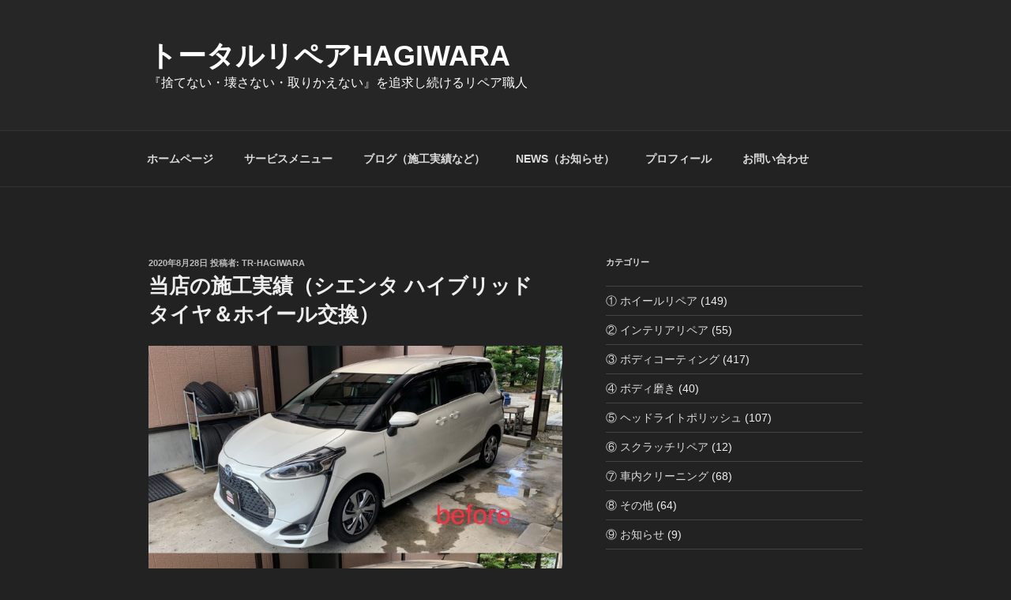

--- FILE ---
content_type: text/html; charset=utf-8
request_url: https://www.google.com/recaptcha/api2/aframe
body_size: 268
content:
<!DOCTYPE HTML><html><head><meta http-equiv="content-type" content="text/html; charset=UTF-8"></head><body><script nonce="PYfIe0CRp65vYQMIVxKBpg">/** Anti-fraud and anti-abuse applications only. See google.com/recaptcha */ try{var clients={'sodar':'https://pagead2.googlesyndication.com/pagead/sodar?'};window.addEventListener("message",function(a){try{if(a.source===window.parent){var b=JSON.parse(a.data);var c=clients[b['id']];if(c){var d=document.createElement('img');d.src=c+b['params']+'&rc='+(localStorage.getItem("rc::a")?sessionStorage.getItem("rc::b"):"");window.document.body.appendChild(d);sessionStorage.setItem("rc::e",parseInt(sessionStorage.getItem("rc::e")||0)+1);localStorage.setItem("rc::h",'1768658490187');}}}catch(b){}});window.parent.postMessage("_grecaptcha_ready", "*");}catch(b){}</script></body></html>